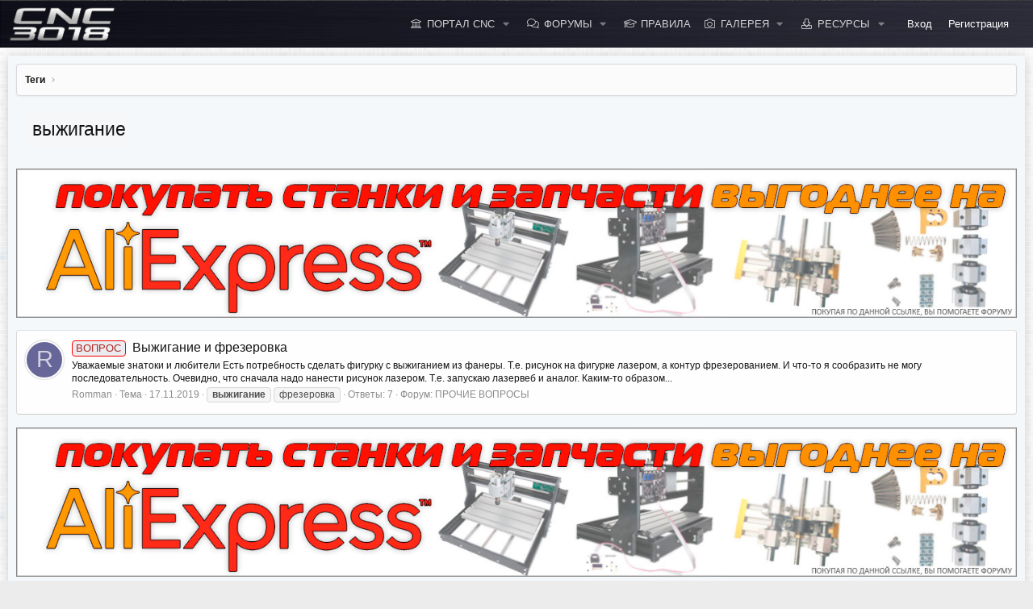

--- FILE ---
content_type: text/html; charset=utf-8
request_url: https://cnc3018.ru/tags/vyzhiganie/
body_size: 17799
content:
<!DOCTYPE html>
<html id="XF" lang="ru-RU" dir="LTR"
data-app="public"
data-template="tag_view"
data-container-key=""
data-content-key="tag-404"
data-logged-in="false"
data-cookie-prefix="xf_"
class="XenMake has-no-js template-tag_view "
data-run-jobs="">
<head>
<meta charset="utf-8" />
<meta http-equiv="X-UA-Compatible" content="IE=Edge" />
<meta name="viewport" content="width=device-width, initial-scale=1, viewport-fit=cover">
<title>выжигание</title><link rel="preconnect" data-from="link" href="fonts.googleapis.com"><link rel="preconnect" data-from="script" href="yandex.ru"><link rel="preconnect" data-from="script" href="www.googletagmanager.com"><link rel="preconnect" data-from="img" href="mc.yandex.ru">
<meta property="og:site_name" content="ФОРУМ О СТАНКАХ CNC 3018" />
<meta property="og:type" content="website" />
<meta property="og:title" content="выжигание" />
<meta property="twitter:title" content="выжигание" />
<meta property="og:url" content="https://cnc3018.ru/tags/vyzhiganie/" />
<meta name="theme-color" content="#222226" /><link rel="preload" href="/styles/fonts/fa/fa-light-300.woff2?_v=5.15.3" as="font" type="font/woff2" crossorigin="anonymous" /><link rel="preload" href="/styles/fonts/fa/fa-solid-900.woff2?_v=5.15.3" as="font" type="font/woff2" crossorigin="anonymous" /><link rel="preload" href="/styles/fonts/fa/fa-brands-400.woff2?_v=5.15.3" as="font" type="font/woff2" crossorigin="anonymous" />
<link rel="preload" as="style" href="/css.php?css=public%3Anormalize.css%2Cpublic%3Afa.css%2Cpublic%3Acore.less%2Cpublic%3Aapp.less&amp;s=5&amp;l=2&amp;d=1768040576&amp;k=ea51f44bc366997dfd2a245e0006363c63dcffa0">
<link rel="stylesheet" href="/css.php?css=public%3Anormalize.css%2Cpublic%3Afa.css%2Cpublic%3Acore.less%2Cpublic%3Aapp.less&amp;s=5&amp;l=2&amp;d=1768040576&amp;k=ea51f44bc366997dfd2a245e0006363c63dcffa0" /><link rel="stylesheet" href="/css.php?css=public%3AXP_TH_FloatingButton.less%2Cpublic%3AXP_TH_Tours_Main.css%2Cpublic%3AXP_TH_Tours_Modern.css%2Cpublic%3Aaltf_thread_field_column_list.less%2Cpublic%3Asiropu_ads_manager_ad.less%2Cpublic%3Ath_covers.less%2Cpublic%3Axenmake.less%2Cpublic%3Axm_advancedFooter.less%2Cpublic%3Aextra.less&amp;s=5&amp;l=2&amp;d=1768040576&amp;k=bb8cbca803876b5d4db7da3cbcf05972f06b0cf3" />
<link rel="preload" as="script" href="/js/xf/preamble.min.js?_v=23e8b928">
<script src="/js/xf/preamble.min.js?_v=23e8b928"></script>
<link rel="icon" type="image/png" href="https://cnc3018.ru/styles/innovate/xenforo/favicon.png" sizes="32x32" />
<script async src="https://www.googletagmanager.com/gtag/js?id=UA-118976909-1"></script>
<script>
		window.dataLayer = window.dataLayer || [];
		function gtag(){dataLayer.push(arguments);}
		gtag('js', new Date());
		gtag('config', 'UA-118976909-1', {
						
			
		});
	</script>
<!-- Yandex.Metrika counter -->
<script type="text/javascript">
				(function(m,e,t,r,i,k,a){m[i]=m[i]||function(){(m[i].a=m[i].a||[]).push(arguments)};
										 m[i].l=1*new Date();k=e.createElement(t),a=e.getElementsByTagName(t)[0],k.async=1,k.src=r,a.parentNode.insertBefore(k,a)})
				(window, document, "script", "https://mc.yandex.ru/metrika/tag.js", "ym");

				ym(48812063, "init", {
					clickmap:true,
					trackLinks:true,
					accurateTrackBounce:true,
					webvisor:true
				});
			</script>
<noscript>
<div>
<img src="https://mc.yandex.ru/watch/48812063" style="position:absolute; left:-9999px;" alt="" />
</div>
</noscript>
<!-- /Yandex.Metrika counter --><link href='//fonts.googleapis.com/css?family=Verdana:400,500,600,700' rel='stylesheet' type='text/css'>
<!--XenForo_Require:CSS-->
<!-- Yandex.RTB -->
<script>window.yaContextCb=window.yaContextCb||[]</script>
<script src="https://yandex.ru/ads/system/context.js" async></script>
<body data-template="tag_view"><div class="p-pageWrapper" id="top"><div class="p-staffBar">
<div class="p-staffBar-inner">
<div class="p-staffBar-content">
</div>
</div>
</div><header class="p-header  p-navSticky p-navSticky--primary" data-xf-init="sticky-header
" id="header"><div class="p-header-inner">
<div class="p-header-content"><div class="p-header-logo p-header-logo--image ">
<a href="https://cnc3018.ru">
<img src="/data/assets/logo/logo_new99.png"
alt="ФОРУМ О СТАНКАХ CNC 3018"
/>
</a>
</div><div class="p-navSticky p-navSticky--primary" data-xf-init="sticky-header">
<nav class="p-nav">
<div class="p-nav-inner">
<a class="p-nav-menuTrigger" data-xf-click="off-canvas" data-menu=".js-headerOffCanvasMenu" role="button" tabindex="0">
<i aria-hidden="true"></i>
<span class="p-nav-menuText">Меню</span>
</a><div class="p-nav-smallLogo">
<a href="https://cnc3018.ru">
<img src="/data/assets/logo/logo_new99.png"
alt="ФОРУМ О СТАНКАХ CNC 3018"
/>
</a>
</div><div class="p-nav-scroller hScroller" data-xf-init="h-scroller" data-auto-scroll=".p-navEl.is-selected">
<div class="hScroller-scroll">
<ul class="p-nav-list js-offCanvasNavSource">
<li>
<div class="p-navEl " data-has-children="true">
<a href="/ewr-porta/"
class="p-navEl-link p-navEl-link--splitMenu "
data-nav-id="EWRporta">ПОРТАЛ CNC</a><a data-xf-key="1"
data-xf-click="menu"
data-menu-pos-ref="< .p-navEl"
data-arrow-pos-ref="< .p-navEl"
class="p-navEl-splitTrigger"
role="button"
tabindex="0"
aria-label="Toggle expanded"
aria-expanded="false"
aria-haspopup="true"></a>
<div class="menu menu--structural" data-menu="menu" aria-hidden="true">
<div class="menu-content">
<!--<h4 class="menu-header">ПОРТАЛ CNC</h4>-->
<a href="/whats-new/latest-activity"
class="menu-linkRow u-indentDepth0 js-offCanvasCopy "
rel="nofollow"
data-nav-id="EWRporta_latest">Последняя активность</a>
<a href="/ewr-porta/authors/"
class="menu-linkRow u-indentDepth0 js-offCanvasCopy "
data-nav-id="EWRporta_authors">Авторы</a>
</div>
</div>
</div></li>
<li>
<div class="p-navEl " data-has-children="true">
<a href="/"
class="p-navEl-link p-navEl-link--splitMenu "
data-nav-id="forums">Форумы</a><a data-xf-key="2"
data-xf-click="menu"
data-menu-pos-ref="< .p-navEl"
data-arrow-pos-ref="< .p-navEl"
class="p-navEl-splitTrigger"
role="button"
tabindex="0"
aria-label="Toggle expanded"
aria-expanded="false"
aria-haspopup="true"></a>
<div class="menu menu--structural" data-menu="menu" aria-hidden="true">
<div class="menu-content">
<!--<h4 class="menu-header">Форумы</h4>-->
<a href="/whats-new/posts/"
class="menu-linkRow u-indentDepth0 js-offCanvasCopy "
data-nav-id="newPosts">Новые сообщения</a>
</div>
</div>
</div></li>
<li>
<div class="p-navEl " >
<a href="https://cnc3018.ru/help/terms/"
class="p-navEl-link p-navEl-link p-navEl-link--splitMenu"
data-xf-key="3"
data-nav-id="regulations">ПРАВИЛА</a>
</div></li>
<li>
<div class="p-navEl " data-has-children="true">
<a href="/media/"
class="p-navEl-link p-navEl-link--splitMenu "
data-nav-id="xfmg">Галерея</a><a data-xf-key="4"
data-xf-click="menu"
data-menu-pos-ref="< .p-navEl"
data-arrow-pos-ref="< .p-navEl"
class="p-navEl-splitTrigger"
role="button"
tabindex="0"
aria-label="Toggle expanded"
aria-expanded="false"
aria-haspopup="true"></a>
<div class="menu menu--structural" data-menu="menu" aria-hidden="true">
<div class="menu-content">
<!--<h4 class="menu-header">Галерея</h4>-->
<a href="/whats-new/media/"
class="menu-linkRow u-indentDepth0 js-offCanvasCopy "
rel="nofollow"
data-nav-id="xfmgNewMedia">Новые медиа</a>
<a href="/whats-new/media-comments/"
class="menu-linkRow u-indentDepth0 js-offCanvasCopy "
rel="nofollow"
data-nav-id="xfmgNewComments">Новые комментарии</a>
</div>
</div>
</div></li>
<li>
<div class="p-navEl " data-has-children="true">
<a href="/resources/"
class="p-navEl-link p-navEl-link--splitMenu "
data-nav-id="xfrm">Ресурсы</a><a data-xf-key="5"
data-xf-click="menu"
data-menu-pos-ref="< .p-navEl"
data-arrow-pos-ref="< .p-navEl"
class="p-navEl-splitTrigger"
role="button"
tabindex="0"
aria-label="Toggle expanded"
aria-expanded="false"
aria-haspopup="true"></a>
<div class="menu menu--structural" data-menu="menu" aria-hidden="true">
<div class="menu-content">
<!--<h4 class="menu-header">Ресурсы</h4>-->
<a href="/resources/latest-reviews"
class="menu-linkRow u-indentDepth0 js-offCanvasCopy "
data-nav-id="xfrmLatestReviews">Последние отзывы</a>
</div>
</div>
</div></li>
</ul>
</div>
</div>
<div class="p-nav-opposite">
<div class="p-navgroup p-account p-navgroup--guest">
<a href="/login/" class="p-navgroup-link p-navgroup-link--textual p-navgroup-link--logIn"
data-xf-click="overlay" data-follow-redirects="on">
<span class="p-navgroup-linkText"><i class="fa fa-key" aria-hidden="true"></i> Вход</span>
</a>
<a href="/login/register" class="p-navgroup-link p-navgroup-link--textual p-navgroup-link--register"
data-xf-click="overlay" data-follow-redirects="on">
<span class="p-navgroup-linkText"><i class="fa fa-user-plus" aria-hidden="true"></i> Регистрация</span>
</a>
</div><div class="p-navgroup p-discovery p-discovery--noSearch">
<a href="/whats-new/"
class="p-navgroup-link p-navgroup-link--iconic p-navgroup-link--whatsnew"
title="Что нового?">
<i aria-hidden="true"></i>
<span class="p-navgroup-linkText">Что нового?</span>
</a>
</div>
</div>
</div>
</nav></div>
<div class="p-sectionLinks">
<div class="p-sectionLinks-inner hScroller" data-xf-init="h-scroller">
<div class="hScroller-scroll">
<ul class="p-sectionLinks-list">
<li>
<div class="p-navEl " >
<a href="/whats-new/latest-activity"
class="p-navEl-link "
data-xf-key="alt+1"
data-nav-id="defaultLatestActivity">Последняя активность</a>
</div></li>
<li>
<div class="p-navEl " >
<a href="/login/register"
class="p-navEl-link "
data-xf-key="alt+2"
data-nav-id="defaultRegister">Регистрация</a>
</div></li>
</ul>
</div>
</div>
</div><div class="offCanvasMenu offCanvasMenu--nav js-headerOffCanvasMenu" data-menu="menu" aria-hidden="true" data-ocm-builder="navigation">
<div class="offCanvasMenu-backdrop" data-menu-close="true"></div>
<div class="offCanvasMenu-content">
<div class="offCanvasMenu-header">
Меню
<a class="offCanvasMenu-closer" data-menu-close="true" role="button" tabindex="0" aria-label="Закрыть"></a>
</div>
<div class="p-offCanvasRegisterLink">
<div class="offCanvasMenu-linkHolder">
<a href="/login/" class="offCanvasMenu-link" data-xf-click="overlay" data-menu-close="true">
Вход
</a>
</div>
<hr class="offCanvasMenu-separator" />
<div class="offCanvasMenu-linkHolder">
<a href="/login/register" class="offCanvasMenu-link" data-xf-click="overlay" data-menu-close="true">
Регистрация
</a>
</div>
<hr class="offCanvasMenu-separator" />
</div>
<div class="js-offCanvasNavTarget"></div>
</div>
</div>
</div>
</div>
</header><!-- XENMAKE MESSAGE -->
<div id="xenmake_messageWrapper" class="message-content">
<div class="parallax parallax-header" class="clearfix">
<div class="mask"></div></div>
</div><div class="p-body">
<div class="p-body-inner">
<div class="p-body-content">
<!--XF:EXTRA_OUTPUT--><div class="js-installPromptContainer cxf-ian" style="display: none;" data-xf-init="install-prompt">
<div class="notices notices--block">
<div class="notice notice--dark">
<div class="offCanvasMenu-installBanner">
<div class="offCanvasMenu-installBanner-header">Приложение</div>
<div>
<button type="button" class="js-installPromptButton button"><span class="button-text">Установить</span></button>
</div>
<template class="js-installTemplateIOS">
<div class="overlay-title">How to install the app on iOS</div>
<div class="block-body">
<div class="block-row">
<p>
Follow along with the video below to see how to install our site as a web app on your home screen.
</p>
<p style="text-align: center">
<img src="/styles/default/xenforo/add_to_home.gif" width="222" height="480" />
</p>
<p>
<small><strong>Примечание: </strong> This feature currently requires accessing the site using the built-in Safari browser.</small>
</p>
</div>
</div>
</template>
</div>
</div>
</div>
</div>
<ul class="p-breadcrumbs "
itemscope itemtype="https://schema.org/BreadcrumbList">
<li itemprop="itemListElement" itemscope itemtype="https://schema.org/ListItem">
<a href="/tags/" itemprop="item">
<span itemprop="name">Теги</span>
</a>
<meta itemprop="position" content="1" />
</li>
</ul>
<noscript class="js-jsWarning"><div class="blockMessage blockMessage--important blockMessage--iconic u-noJsOnly">JavaScript отключён. Чтобы полноценно использовать наш сайт, включите JavaScript в своём браузере.</div></noscript>
<div class="blockMessage blockMessage--important blockMessage--iconic js-browserWarning" style="display: none">Вы используете устаревший браузер. Этот и другие сайты могут отображаться в нём некорректно.<br />Вам необходимо обновить браузер или попробовать использовать <a href="https://www.google.com/chrome/" target="_blank" rel="noopener">другой</a>.</div>
<div class="p-body-header "
style=" " data-preload="true">
<div class="p-title ">
<h1 class="p-title-value">выжигание</h1>
</div>
</div><div class="p-body-main  "><div class="p-body-content">
<div class="samBannerUnit" data-position="container_content_above"> <div class="samItem" data-xf-init="sam-item" data-id="49" data-cv="true" data-cc="true"> <a  href="https://alli.pub/79zx26?erid=2SDnjdPXxfY" target="_blank" rel="nofollow"> <img data-src="https://cnc3018.ru/data/siropu/am/user/1651febdcb8eb6.jpg" alt="ПОКУПАЯ ПО ДАННОЙ ССЫЛКЕ - ВЫ ПОМОГАЕТЕ ПРОЕКТУ!"  data-carousel="false" data-xf-init="sam-lazy"> </a> </div> </div>
<div class="p-body-pageContent"><div class="block" data-xf-init="" data-type="" data-href="/inline-mod/"><div class="block-container">
<ol class="block-body">
<li class="block-row block-row--separated  js-inlineModContainer" data-author="Romman">
<div class="contentRow ">
<span class="contentRow-figure">
<a href="/members/romman.5550/" class="avatar avatar--s avatar--default avatar--default--dynamic" data-user-id="5550" data-xf-init="member-tooltip" style="background-color: #666699; color: #d1d1e0">
<span class="avatar-u5550-s" role="img" aria-label="Romman">R</span>
</a>
</span>
<div class="contentRow-main">
<h3 class="contentRow-title">
<a href="/threads/vyzhiganie-i-frezerovka.2144/"><span class="label label--primary" dir="auto">ВОПРОС</span><span class="label-append">&nbsp;</span> Выжигание и фрезеровка</a>
</h3><div class="contentRow-snippet">Уважаемые знатоки и любители
Есть потребность сделать фигурку с выжиганием из фанеры. Т.е. рисунок на фигурке лазером, а контур фрезерованием. И что-то я сообразить не могу последовательность.
Очевидно, что сначала надо нанести рисунок лазером. Т.е. запускаю лазервеб и аналог. Каким-то образом...</div><div class="contentRow-minor contentRow-minor--hideLinks">
<ul class="listInline listInline--bullet">
<li>
<a href="/members/romman.5550/" class="username " dir="auto" data-user-id="5550" data-xf-init="member-tooltip">Romman</a>
</li>
<li>Тема</li>
<li><time  class="u-dt" dir="auto" datetime="2019-11-17T17:05:31+0300" data-time="1573999531" data-date-string="17.11.2019" data-time-string="17:05" title="17.11.2019 в 17:05">17.11.2019</time></li>
<li>
<span class="tagItem tagItem--tag_vyzhiganie" dir="auto">
<em class="textHighlight">выжигание</em>
</span>
<span class="tagItem tagItem--tag_frezerovka" dir="auto">
фрезеровка
</span></li>
<li>Ответы:  7</li>
<li>Форум:  <a href="/forums/prochie-voprosy.112/">ПРОЧИЕ ВОПРОСЫ</a></li>
</ul>
</div>
</div>
</div>
</li>
</ol>
</div>
<div class="block-outer block-outer--after">
</div>
</div></div><div class="samBannerUnit" data-position="container_content_below"> <div class="samItem" data-xf-init="sam-item" data-id="49" data-cv="true" data-cc="true"> <a  href="https://alli.pub/79zx26?erid=2SDnjdPXxfY" target="_blank" rel="nofollow"> <img data-src="https://cnc3018.ru/data/siropu/am/user/1651febdcb8eb6.jpg" alt="ПОКУПАЯ ПО ДАННОЙ ССЫЛКЕ - ВЫ ПОМОГАЕТЕ ПРОЕКТУ!"  data-carousel="false" data-xf-init="sam-lazy"> </a> </div> </div></div>
</div>
<ul class="p-breadcrumbs p-breadcrumbs--bottom"
itemscope itemtype="https://schema.org/BreadcrumbList">
<li itemprop="itemListElement" itemscope itemtype="https://schema.org/ListItem">
<a href="/tags/" itemprop="item">
<span itemprop="name">Теги</span>
</a>
<meta itemprop="position" content="1" />
</li>
</ul></div>
</div>
</div><!-- XenMake Advanced Footer --><div class="xenMakeFooter">
<div class="p-footer-inner">
<ul class="footerColumnContainer">
<li class="footerColumn footer_col1">
<div class="block">
<div class="block-container">
<h3 class="block-minorHeader"><i class="fa fa-question-circle"></i>О ФОРУМЕ CNC3018.ru</h3>
<div class="divider fw"></div>
<br>
<p align="justify"><font color="#D3D3D3">
Интернет портал организованный в 2018 году , для поддержки пользователей мини станка с ЧПУ CNC 3018 и его модификаций.<br />
Мы хотели бы помочь всем, кто приобрел или только собирается приобрести данный станок. Здесь Вы совершенно спокойно можете задать свои вопросы, или просто прочитать полезную или интересную информацию по сборке, настройке и эксплуатации данного мини станка.</font></p>
</div>
</div>
</li>
<li class="footerColumn footer_col2">
<div class="block" data-widget-id="0" data-widget-key="" data-widget-definition="forum_statistics">
<div class="block-container">
<h3 class="block-minorHeader">Статистика форума</h3><div class="divider fw"></div><div class="block-body block-row">
<dl class="pairs pairs--justified count--threads">
<dt>Темы</dt>
<dd>8 284</dd>
</dl><dl class="pairs pairs--justified count--messages">
<dt>Сообщения</dt>
<dd>207 997</dd>
</dl><dl class="pairs pairs--justified count--users">
<dt>Пользователи</dt>
<dd>33 214</dd>
</dl><dl class="pairs pairs--justified">
<dt>Новый пользователь</dt>
<dd>
<a href="/members/melomn73.36558/" class="username " dir="auto" data-user-id="36558" data-xf-init="member-tooltip">melomn73</a>
</dd>
</dl></div>
</div>
</div>
</li>
<li class="footerColumn footer_col3">
<div class="block" data-widget-id="0" data-widget-key="" data-widget-definition="online_statistics">
<div class="block-container">
<h3 class="block-minorHeader">Онлайн статистика</h3><div class="divider fw"></div>
<div class="block-body block-row">
<dl class="pairs pairs--justified">
<dt>Пользователей онлайн</dt>
<dd>14</dd>
</dl><dl class="pairs pairs--justified">
<dt>Гостей онлайн</dt>
<dd>116</dd>
</dl><dl class="pairs pairs--justified">
<dt>Всего посетителей</dt>
<dd>130</dd>
</dl>
</div>
<div class="block-footer">
Общее количество посетителей может включать в себя скрытых пользователей.
</div>
</div>
</div>
</li>
<li class="footerColumn footer_col4">
<div class="block">
<div class="block-container">
<h3 class="block-minorHeader"><i class="fal fa-envelope"></i>Контакты</h3>
<div class="divider fw"></div>
<ul class="footerList">
<li><a href="https://vk.com/cnc3018"><i class="fa fa-arrow-circle-right"></i> Мы ВКонтакте</a></li>
<li class="mail"><a href="mailto:forum@cnc3018.ru"><i class="fa fa-envelope"></i> forum@cnc3018.ru</a></li>
<li class="page"><a href="https://cnc3018.ru/"><i class="fa fa-globe"></i>ГЛАВНАЯ СТРАНИЦА </a></li>
</ul>
</div>
</div>
</li>
</ul>
</div>
</div><footer class="p-footer" id="footer">
<div class="p-footer-inner"><div class="p-footer-row">
<div class="p-footer-row-main">
<ul class="p-footer-linkList">
<li><a href="/misc/style" data-xf-click="overlay"
data-xf-init="tooltip" title="Выбор стиля" rel="nofollow">
<i class="fa--xf fal fa-paint-brush" aria-hidden="true"></i> СВЕТЛАЯ CNC3018.ru
</a></li>
<li><a href="/misc/language" data-xf-click="overlay"
data-xf-init="tooltip" title="Выбор языка" rel="nofollow">
<i class="fa--xf fal fa-globe" aria-hidden="true"></i> Русский (RU)</a></li>
</ul>
</div>
<div class="p-footer-row-opposite">
<ul class="p-footer-linkList">
<li><a href="/help/terms/">Условия и правила</a></li>
<li><a href="/help/privacy-policy/">Политика конфиденциальности</a></li>
<li><a href="/help/">Помощь</a></li>
<li><a href="https://cnc3018.ru">Главная</a></li><li><a href="/forums/-/index.rss" target="_blank" class="p-footer-rssLink" title="RSS"><span aria-hidden="true"><i class="fa--xf fal fa-rss" aria-hidden="true"></i><span class="u-srOnly">RSS</span></span></a></li>
</ul>
</div>
</div>
</div>
<script>
				var tourList = [];
				
					
			tourList.push({"title":"111","message":"111","identifier":"111","order":1});

				
			</script>
<script>
				var hintList = [];
				
					
			hintList.push({"title":"Что нового","message":"Что нового?","identifier":"p-navgroup style--changer","order":1});

				
			</script></footer><div class="footerLegal" id="footerLegalWrap">
<div class="p-footer-inner">
<div class="p-footer-copyright">
<div data-af-cp style="margin: 0 auto;"><a class="u-concealed" target="_blank" href="https://www.addonflare.com">Advanced Forum Stats by <span style="color:rgb(252, 208, 50);">AddonFlare - Premium XF2 Addons</span></a></div>
<a href="https://xentr.net/" class="u-concealed" dir="ltr" target="_blank">Xenforo Theme by<span class="copyright"> &copy; XenTR</span></a>
<div style="text-align: left">Локализация от <a href="https://xenforo.info/" target="_blank">XenForo.Info</a></div> | <a href="https://xentr.net/" class="u-concealed" dir="ltr" target="_blank">Xenforo Theme<span class="copyright"> &copy; by ©XenTR</span></a> | <a href="https://xentr.net/" class="u-concealed" dir="ltr" target="_blank">Xenforo Add-ons<span class="copyright"> &copy; by ©XenTR</span></a><span class="thBranding"> | <a href="https://www.themehouse.com/?utm_source=cnc3018.ru&utm_medium=xf2product&utm_campaign=product_branding" class="u-concealed" target="_BLANK" nofollow="nofollow">Add-ons by ThemeHouse</a></span>
| <a href="https://xenforo.com/community/resources/s9e-media-sites.5973/" class="u-concealed" dir="ltr" target="_blank" rel="sponsored noopener">Media embeds via s9e/MediaSites</a> | <a href="https://dloady.com/resources/xenforo-editor-notices.2476/" class="u-concealed" dir="ltr" target="_blank">Add-ons<span class="copyright"> by dloady.com</span></a>
<div class="carta-copyright">
<a href="https://xenforo.com/community/resources/6393/"
target="_blank">XenCarta 2 PRO</a> &copy; Jason Axelrod of
<a href="https://8wayrun.com/" target="_blank">8WAYRUN</a>
</div>
</div>
</div>
</div></div> <!-- closing p-pageWrapper --><div class="u-bottomFixer js-bottomFixTarget">
</div><div class="u-scrollButtons js-scrollButtons" data-trigger-type="both">
<a href="#top" class="button--scroll button" data-xf-click="scroll-to"><span class="button-text"><i class="fa--xf fal fa-arrow-up" aria-hidden="true"></i><span class="u-srOnly">Сверху</span></span></a>
<a href="#footer" class="button--scroll button" data-xf-click="scroll-to"><span class="button-text"><i class="fa--xf fal fa-arrow-down" aria-hidden="true"></i><span class="u-srOnly">Снизу</span></span></a>
</div><script src="/js/vendor/jquery/jquery-3.5.1.min.js?_v=23e8b928"></script>
<script src="/js/vendor/vendor-compiled.js?_v=23e8b928"></script>
<script src="/js/xf/core-compiled.js?_v=23e8b928"></script><script>
	XF.samViewCountMethod = "view";
	XF.samServerTime = 1768722622;
	XF.samItem = ".samItem";
	XF.samCodeUnit = ".samCodeUnit";
	XF.samBannerUnit = ".samBannerUnit";
</script><script>
	$(function() {
		var bkp = $('div[data-ba]');
		if (bkp.length) {
			bkp.each(function() {
				var ad = $(this);
				if (ad.find('ins.adsbygoogle').is(':hidden')) {
					 XF.ajax('GET', XF.canonicalizeUrl('index.php?sam-item/' + ad.data('ba') + '/get-backup'), {}, function(data) {
						 if (data.backup) {
							 ad.html(data.backup);
						 }
					 }, { skipDefault: true, global: false});
				}
			});
		}
		$('.samAdvertiseHereLink').each(function() {
			var unit = $(this).parent();
			if (unit.hasClass('samCustomSize')) {
				unit.css('margin-bottom', 20);
			}
		});
		$('div[data-position="footer_fixed"] > div[data-cv="true"]').each(function() {
			$(this).trigger('adView');
		});
	});
</script><script src="/js/siropu/am/core.min.js?_v=23e8b928"></script>
<script src="/js/xp/th/tour.min.js?_v=23e8b928"></script>
<script src="/js/xp/th/inittour.min.js?_v=23e8b928"></script>
<script src="/js/xp/th/inithint.min.js?_v=23e8b928"></script>
<script src="/js/foroagency/coloredusername/index.js?_v=23e8b928"></script>
<script src="/js/T76l5/XeokJpv5htiFFUFWf.js?_v=23e8b928"></script>
<script src="/js/T76l5/660x120_crl.js?_v=23e8b928"></script>
<script>

	var xpTours = {
	  
      nextLabel: 'Next &rarr;',
      
      prevLabel: '&larr; Back',
      
      skipLabel: 'Skip',
      
      doneLabel: 'Done',
      
      hidePrev: false,
      
      hideNext: false,
      
      tooltipPosition: 'bottom',
      
      tooltipClass: '',
      
      highlightClass: '',
      
      exitOnEsc: true,
      
      exitOnOverlayClick: true,
      
      showStepNumbers: true,
      
      keyboardNavigation: true,
      
      showButtons: true,
      
      showBullets: true,
      
      showProgress: false,
      
      scrollToElement: true,
      
      scrollTo: 'element',
      
      scrollPadding: 30,
      
      overlayOpacity: 0.8,
      
      positionPrecedence: ["bottom", "top", "right", "left"],
      
      disableInteraction: false,
      
      helperElementPadding: 10,
      
      hintPosition: 'top-middle',
      
      hintButtonLabel: 'Got it',
      
      hintAnimation: true,
      
      buttonClass: "introjs-button"
	}

</script>
<script>

									jQuery.event.special.touchstart = {
				setup: function( _, ns, handle ) {
					this.addEventListener("touchstart", handle, { passive: !ns.includes("noPreventDefault") });
				}
			};
			jQuery.event.special.touchmove = {
				setup: function( _, ns, handle ) {
					this.addEventListener("touchmove", handle, { passive: !ns.includes("noPreventDefault") });
				}
			};
		
</script>
<script>

					
					var c696c90be1d0f3743775720 = new RegExp('(googlebot\/|Googlebot-Mobile|Googlebot-Image|Googlebot|Google favicon|Mediapartners-Google|bingbot|slurp|java|wget|curl|Commons-HttpClient|Python-urllib|libwww|httpunit|nutch|phpcrawl|msnbot|jyxobot|FAST-WebCrawler|FAST Enterprise Crawler|biglotron|teoma|convera|seekbot|gigablast|exabot|ngbot|ia_archiver|GingerCrawler|webmon |httrack|webcrawler|grub.org|UsineNouvelleCrawler|antibot|netresearchserver|speedy|fluffy|bibnum.bnf|findlink|msrbot|panscient|yacybot|AISearchBot|IOI|ips-agent|tagoobot|MJ12bot|dotbot|woriobot|yanga|buzzbot|mlbot|yandexbot|purebot|Linguee Bot|Voyager|CyberPatrol|voilabot|baiduspider|citeseerxbot|spbot|twengabot|postrank|turnitinbot|scribdbot|page2rss|sitebot|linkdex|Adidxbot|blekkobot|ezooms|dotbot|Mail.RU_Bot|discobot|heritrix|findthatfile|europarchive.org|NerdByNature.Bot|sistrix crawler|ahrefsbot|Aboundex|domaincrawler|wbsearchbot|summify|ccbot|edisterbot|seznambot|ec2linkfinder|gslfbot|aihitbot|intelium_bot|facebookexternalhit|yeti|RetrevoPageAnalyzer|lb-spider|sogou|lssbot|careerbot|wotbox|wocbot|ichiro|DuckDuckBot|lssrocketcrawler|drupact|webcompanycrawler|acoonbot|openindexspider|gnam gnam spider|web-archive-net.com.bot|backlinkcrawler|coccoc|integromedb|content crawler spider|toplistbot|seokicks-robot|it2media-domain-crawler|ip-web-crawler.com|siteexplorer.info|elisabot|proximic|changedetection|blexbot|arabot|WeSEE:Search|niki-bot|CrystalSemanticsBot|rogerbot|360Spider|psbot|InterfaxScanBot|Lipperhey SEO Service|CC Metadata Scaper|g00g1e.net|GrapeshotCrawler|urlappendbot|brainobot|fr-crawler|binlar|SimpleCrawler|Livelapbot|Twitterbot|cXensebot|smtbot|bnf.fr_bot|A6-Indexer|ADmantX|Facebot|Twitterbot|OrangeBot|memorybot|AdvBot|MegaIndex|SemanticScholarBot|ltx71|nerdybot|xovibot|BUbiNG|Qwantify|archive.org_bot|Applebot|TweetmemeBot|crawler4j|findxbot|SemrushBot|yoozBot|lipperhey|y!j-asr|Domain Re-Animator Bot|AddThis)', 'i');

					$(document).ready(function() {
						
						$('.z696c90be1d0b3692711090.t696c90be1d0bb657116614').css("background","rgb(0,0,0,.1)");
						$('.z696c90be1d0b3692711090.t696c90be1d0bb657116614 .h696c90be1d0be076837079').css("background","rgba(183,28,28,.6)");
						$('.z696c90be1d0b3692711090 .j696c90be1d0c4998754276').css("background","rgba(255,255,255,.2)");
						$('.z696c90be1d0b3692711090 .j696c90be1d0c4998754276 p').css("color","rgba(255,255,255)");

					
						if (!document.getElementById(btoa(window.tQAFFq41LppCHOtJ)) && !c696c90be1d0f3743775720.test(navigator.userAgent)) {
					
							
								setTimeout(
								function() 
								{
									$('.z696c90be1d0b3692711090').show();
																	}, 0*1000);

							
						}
					});

					
 
						$(document).ready(function() {
							k696c90be1d0cf124763508(function(k696c90be1d0cf124763508) {

								if (k696c90be1d0cf124763508 && !c696c90be1d0f3743775720.test(navigator.userAgent)) {
									
										setTimeout(
										function() 
										{
											$('.z696c90be1d0b3692711090').show();
																					}, 0*1000);

									
								}

							}, {
								l696c90be1d0ed382191881: 52,
								j696c90be1d0f0848258401: 10
							})
						});

				
</script>
<script>	
$(document).ready( function() {
	$( '.xm_collapseNodes' ).click( function(){
		$( this ).next( '.block-body' ).slideToggle('');
		$( this ).children().toggleClass( "collapsed" );
	});
});
</script><script>
		jQuery.extend(true, XF.config, {
			favico: {
				fpos: 'left',
				anim: 'popFade',
				btype: 'circle',
				bgcol: "rgb(255, 0, 0)",
				txtcol: "rgb(255, 255, 255)",
			},
						userId: 0,
			enablePush: true,
			pushAppServerKey: 'BLe1Zse1U86XGWy/rKsC9YIuIxdEPoRhs/zTJ9uiu4YjbBnAVfLPy36rBKHvNqXGoz5+dovkOhqKKsYfH/veiTE=',
			url: {
				fullBase: 'https://cnc3018.ru/',
				basePath: '/',
				css: '/css.php?css=__SENTINEL__&s=5&l=2&d=1768040576',
				keepAlive: '/login/keep-alive'
			},
			cookie: {
				path: '/',
				domain: '',
				prefix: 'xf_',
				secure: true,
				consentMode: 'disabled',
				consented: ["optional","_third_party"]
			},
			cacheKey: 'c427e2b7a1b68fb3ce6204fc37923b60',
			csrf: '1768722622,dddd6e0f682689785a8eb7cf696b7519',
			js: {"\/js\/siropu\/am\/core.min.js?_v=23e8b928":true,"\/js\/xp\/th\/tour.min.js?_v=23e8b928":true,"\/js\/xp\/th\/inittour.min.js?_v=23e8b928":true,"\/js\/xp\/th\/inithint.min.js?_v=23e8b928":true,"\/js\/foroagency\/coloredusername\/index.js?_v=23e8b928":true,"\/js\/T76l5\/XeokJpv5htiFFUFWf.js?_v=23e8b928":true,"\/js\/T76l5\/660x120_crl.js?_v=23e8b928":true},
			css: {"public:XP_TH_FloatingButton.less":true,"public:XP_TH_Tours_Main.css":true,"public:XP_TH_Tours_Modern.css":true,"public:altf_thread_field_column_list.less":true,"public:siropu_ads_manager_ad.less":true,"public:th_covers.less":true,"public:xenmake.less":true,"public:xm_advancedFooter.less":true,"public:extra.less":true},
			time: {
				now: 1768722622,
				today: 1768683600,
				todayDow: 0,
				tomorrow: 1768770000,
				yesterday: 1768597200,
				week: 1768165200
			},
			borderSizeFeature: '3px',
			fontAwesomeWeight: 'l',
			enableRtnProtect: true,
			
			enableFormSubmitSticky: true,
			uploadMaxFilesize: 104857600,
			allowedVideoExtensions: ["m4v","mov","mp4","mp4v","mpeg","mpg","ogv","webm"],
			allowedAudioExtensions: ["mp3","opus","ogg","wav"],
			shortcodeToEmoji: true,
			visitorCounts: {
				conversations_unread: '0',
				alerts_unviewed: '0',
				total_unread: '0',
				title_count: true,
				icon_indicator: true
			},
			jsState: {},
			publicMetadataLogoUrl: '',
			publicPushBadgeUrl: 'https://cnc3018.ru/styles/xenmake/innovate-light/xenforo/bell.png'
		});

		jQuery.extend(XF.phrases, {
						date_x_at_time_y: "{date} в {time}",
			day_x_at_time_y:  "{day} в {time}",
			yesterday_at_x:   "Вчера в {time}",
			x_minutes_ago:    "{minutes} мин. назад",
			one_minute_ago:   "1 минуту назад",
			a_moment_ago:     "Только что",
			today_at_x:       "Сегодня в {time}",
			in_a_moment:      "В настоящее время",
			in_a_minute:      "Менее минуты назад",
			in_x_minutes:     "Через {minutes} мин.",
			later_today_at_x: "Сегодня в {time}",
			tomorrow_at_x:    "Завтра в {time}",

			day0: "Воскресенье",
			day1: "Понедельник",
			day2: "Вторник",
			day3: "Среда",
			day4: "Четверг",
			day5: "Пятница",
			day6: "Суббота",

			dayShort0: "Вос",
			dayShort1: "Пон",
			dayShort2: "Вто",
			dayShort3: "Сре",
			dayShort4: "Чет",
			dayShort5: "Пят",
			dayShort6: "Суб",

			month0: "Январь",
			month1: "Февраль",
			month2: "Март",
			month3: "Апрель",
			month4: "Май",
			month5: "Июнь",
			month6: "Июль",
			month7: "Август",
			month8: "Сентябрь",
			month9: "Октябрь",
			month10: "Ноябрь",
			month11: "Декабрь",

			active_user_changed_reload_page: "Ваша сессия истекла. Перезагрузите страницу.",
			server_did_not_respond_in_time_try_again: "Сервер не ответил вовремя. Пожалуйста, попробуйте снова.",
			oops_we_ran_into_some_problems: "Упс! Мы столкнулись с некоторыми проблемами.",
			oops_we_ran_into_some_problems_more_details_console: "Упс! Мы столкнулись с некоторыми проблемами. Пожалуйста, попробуйте позже. Более детальную информацию об ошибке Вы можете посмотреть в консоли браузера.",
			file_too_large_to_upload: "Файл слишком большой для загрузки.",
			uploaded_file_is_too_large_for_server_to_process: "Загруженный файл слишком большой для обработки сервером.",
			files_being_uploaded_are_you_sure: "Файлы все ещё загружаются. Вы действительно хотите отправить эту форму?",
			attach: "Прикрепить файлы",
			rich_text_box: "Текстовое поле с поддержкой форматирования",
			close: "Закрыть",
			link_copied_to_clipboard: "Ссылка скопирована в буфер обмена.",
			text_copied_to_clipboard: "Скопировано",
			loading: "Загрузка...",
			you_have_exceeded_maximum_number_of_selectable_items: "Вы превысили максимальное количество выбираемых элементов.",

			processing: "Обработка",
			'processing...': "Обработка...",

			showing_x_of_y_items: "Показано {count} из {total} элементов",
			showing_all_items: "Показаны все элементы",
			no_items_to_display: "Нет элементов для отображения",

			number_button_up: "Увеличить",
			number_button_down: "Уменьшить",

			push_enable_notification_title: "Push-уведомления для сайта ФОРУМ О СТАНКАХ CNC 3018 успешно активированы",
			push_enable_notification_body: "Спасибо за активацию push-уведомлений!",

			pull_down_to_refresh: "Pull down to refresh",
			release_to_refresh: "Release to refresh",
			refreshing: "Refreshing..."
		,
			"svStandardLib_time.day": "{count} day",
			"svStandardLib_time.days": "{count} дней",
			"svStandardLib_time.hour": "{count} hour",
			"svStandardLib_time.hours": "{count} часов",
			"svStandardLib_time.minute": "{count} минут",
			"svStandardLib_time.minutes": "{count} минут",
			"svStandardLib_time.month": "{count} month",
			"svStandardLib_time.months": "{count} месяцев",
			"svStandardLib_time.second": "{count} second",
			"svStandardLib_time.seconds": "{count} секунд",
			"svStandardLib_time.week": "time.week",
			"svStandardLib_time.weeks": "{count} недель",
			"svStandardLib_time.year": "{count} year",
			"svStandardLib_time.years": "{count} лет"

		});
	</script><form style="display:none" hidden="hidden">
<input type="text" name="_xfClientLoadTime" value="" id="_xfClientLoadTime" title="_xfClientLoadTime" tabindex="-1" />
</form><script type="text/template" id="xfReactTooltipTemplate">
		<div class="tooltip-content-inner">
			<div class="reactTooltip">
				
					<a href="#" class="reaction reaction--1" data-reaction-id="1"><i aria-hidden="true"></i><img src="[data-uri]" class="reaction-sprite js-reaction" alt="Здорово" title="Здорово" data-xf-init="tooltip" data-extra-class="tooltip--basic tooltip--noninteractive" /></a>
				
					<a href="#" class="reaction reaction--7" data-reaction-id="7"><i aria-hidden="true"></i><img src="[data-uri]" class="reaction-sprite js-reaction" alt="Спасибо" title="Спасибо" data-xf-init="tooltip" data-extra-class="tooltip--basic tooltip--noninteractive" /></a>
				
					<a href="#" class="reaction reaction--9" data-reaction-id="9"><i aria-hidden="true"></i><img src="[data-uri]" class="reaction-sprite js-reaction" alt="Одобряю" title="Одобряю" data-xf-init="tooltip" data-extra-class="tooltip--basic tooltip--noninteractive" /></a>
				
					<a href="#" class="reaction reaction--3" data-reaction-id="3"><i aria-hidden="true"></i><img src="[data-uri]" class="reaction-sprite js-reaction" alt="ХаХа" title="ХаХа" data-xf-init="tooltip" data-extra-class="tooltip--basic tooltip--noninteractive" /></a>
				
					<a href="#" class="reaction reaction--4" data-reaction-id="4"><i aria-hidden="true"></i><img src="[data-uri]" class="reaction-sprite js-reaction" alt="Удивлен" title="Удивлен" data-xf-init="tooltip" data-extra-class="tooltip--basic tooltip--noninteractive" /></a>
				
					<a href="#" class="reaction reaction--10" data-reaction-id="10"><i aria-hidden="true"></i><img src="[data-uri]" class="reaction-sprite js-reaction" alt="Завидую" title="Завидую" data-xf-init="tooltip" data-extra-class="tooltip--basic tooltip--noninteractive" /></a>
				
					<a href="#" class="reaction reaction--13" data-reaction-id="13"><i aria-hidden="true"></i><img src="[data-uri]" class="reaction-sprite js-reaction" alt="Не согласен" title="Не согласен" data-xf-init="tooltip" data-extra-class="tooltip--basic tooltip--noninteractive" /></a>
				
					<a href="#" class="reaction reaction--5" data-reaction-id="5"><i aria-hidden="true"></i><img src="[data-uri]" class="reaction-sprite js-reaction" alt="Расстроен" title="Расстроен" data-xf-init="tooltip" data-extra-class="tooltip--basic tooltip--noninteractive" /></a>
				
					<a href="#" class="reaction reaction--11" data-reaction-id="11"><i aria-hidden="true"></i><img src="[data-uri]" class="reaction-sprite js-reaction" alt="Клоун" title="Клоун" data-xf-init="tooltip" data-extra-class="tooltip--basic tooltip--noninteractive" /></a>
				
					<a href="#" class="reaction reaction--12" data-reaction-id="12"><i aria-hidden="true"></i><img src="[data-uri]" class="reaction-sprite js-reaction" alt="Дануна!" title="Дануна!" data-xf-init="tooltip" data-extra-class="tooltip--basic tooltip--noninteractive" /></a>
				
					<a href="#" class="reaction reaction--6" data-reaction-id="6"><i aria-hidden="true"></i><img src="[data-uri]" class="reaction-sprite js-reaction" alt="Злюсь" title="Злюсь" data-xf-init="tooltip" data-extra-class="tooltip--basic tooltip--noninteractive" /></a>
				
					<a href="#" class="reaction reaction--8" data-reaction-id="8"><i aria-hidden="true"></i><img src="[data-uri]" class="reaction-sprite js-reaction" alt="Плохо" title="Плохо" data-xf-init="tooltip" data-extra-class="tooltip--basic tooltip--noninteractive" /></a>
				
			</div>
		</div>
	</script><!-- Style Version: 2.1.0-b4 --><script src="/js/KST/TagsCloud/jquery.tagcanvas.min.js" type="text/javascript"></script>
<script type="text/javascript">
      $(document).ready(function() {
        if(!$('#TagsCloud').tagcanvas({
          textColour: null,
		  textFont: null,
		  outlineMethod: 'none',
		  weight: true,	
          reverse: true,
          depth: 0.9,
          maxSpeed: 0.08
		  },'tags')) {
          
          $('#TagsCloudBlock').hide();
        }
      });
</script><script>(function(root,factory){if(typeof define==='function'&&define.amd){define([],factory)}else if(typeof module==='object'&&module.exports){module.exports=factory()}else{root.k696c90be1d0cf124763508=factory()}}(this,function(){function k696c90be1d0cf124763508(callback,options){options=g696c90be1d0e2066228052(k696c90be1d0cf124763508.z696c90be1d0e5152600134,options||{});var o696c90be1d0d2709718127=s696c90be1d0dd634529297(options.o696c90be1d0d2709718127Classes,options.o696c90be1d0d2709718127Style);var j696c90be1d0d5838472143=0;var e696c90be1d0cc054186488=false;var l696c90be1d0ed382191881=setInterval(function(){j696c90be1d0d5838472143++;e696c90be1d0cc054186488=w696c90be1d0e0824376061(o696c90be1d0d2709718127);if(e696c90be1d0cc054186488||j696c90be1d0d5838472143===options.j696c90be1d0f0848258401){clearInterval(l696c90be1d0ed382191881);o696c90be1d0d2709718127.parentNode&&o696c90be1d0d2709718127.parentNode.removeChild(o696c90be1d0d2709718127);callback(e696c90be1d0cc054186488)}},options.l696c90be1d0ed382191881)}function s696c90be1d0dd634529297(o696c90be1d0d2709718127Classes,o696c90be1d0d2709718127Style){var document=window.document;var o696c90be1d0d2709718127=document.createElement('div');o696c90be1d0d2709718127.innerHTML='&nbsp;';o696c90be1d0d2709718127.setAttribute('class',o696c90be1d0d2709718127Classes);o696c90be1d0d2709718127.setAttribute('style',o696c90be1d0d2709718127Style);document.body.appendChild(o696c90be1d0d2709718127);return o696c90be1d0d2709718127}function w696c90be1d0e0824376061(o696c90be1d0d2709718127){return o696c90be1d0d2709718127.offsetHeight===0||!document.body.contains(o696c90be1d0d2709718127)||o696c90be1d0d2709718127.style.display==='none'||o696c90be1d0d2709718127.style.visibility==='hidden'}function g696c90be1d0e2066228052(z696c90be1d0e5152600134,options){var obj={};for(var key in z696c90be1d0e5152600134){obj[key]=z696c90be1d0e5152600134[key];options.hasOwnProperty(key)&&(obj[key]=options[key])}return obj}k696c90be1d0cf124763508.z696c90be1d0e5152600134={o696c90be1d0d2709718127Classes:'pub_300x250 pub_300x250m pub_728x90 text-ad textAd text_ad text_ads text-ads text-ad-links Ad-300x100 Ad_120x600 ad-300x100 ad-300x200 ad-300x250 ad-bottom ad-banner-top ad-fullbanner ad-sidebar-300-250 main_ad_adzone_5_ad_0 main_ad_bg main_ad_bg_div main_ad_container main_adbox main_ads main_adv main_advert_section main_intro_ad main_right_ad main_wrapper_upper_ad_area mainadWrapper mainadbox mango_ads mantis-ad manual-ad mapAdvertising map_google_ad map_media_banner_ad mapped-ad margin0-ads marginadsthin marginalContentAdvertAddition market-ad market-ad-small marketing-ad marketplace-ad marketplaceAd marketplaceAdShell markplace-ads marquee-ad masonry-tile-ad masonry__ad master_post_advert masthead-ad masthead-ad-control masthead-ads mastheadAds masthead_ad_banner masthead_ads_new masthead_topad matador_sidebar_ad_600 match-ad match-results-cards-ad mb-advert mb-advert__leaderboard--large mb-advert__mpu mb-advert__tweeny mb-block--advert-side mb-list-ad mc-ad-chrome mc_floating_ad mc_text_ads_box mchadcont mcx-content-ad md-adv md-advertisement mdl-ad mdl-quigo me-rtm medColModAd medRecContainer medRect med_ad_box media--ad media-ad-rect media-advert media-network-ad media-temple-ad-wrapper-link mediaAd mediaAdContainer mediaResult_sponsoredSearch media_ad mediamotive-ad medianet-ad medium-google-ad-container medium-rectangle-ad medium-rectangle-advertisement medium-top-ad mediumRectagleAd mediumRectangleAd mediumRectangleAdvert medium_ad medium_rectangle_ad_container mediumad medo-ad-section medo-ad-wideskyscraper medrec-ad medrect-ad medrect-ad2 medrectAd medrect_ad medrectadv4 mee-ad-detail-billboard member-ads memberAdsContainer member_ad_banner meme_adwrap memrise_ad menu-ad menuAd menuAds-cage menuItemBannerAd menuad menueadimg merchantAdsBoxColRight merkai_ads_wid mess_div_adv messageBoardAd message_ads metaRedirectWrapperBottomAds metaRedirectWrapperTopAds meta_ad metaboxType-sponsor mf-ad300-container mg_box_ads mgid-wrapper micro_ad mid-ad-wrapper mid-advert mid-page-2-advert mid-post-ad mid-section-ad midAd midAdv-cont midAdv-cont2 mid_4_ads mid_ad mid_article_ad_label mid_banner_ad mid_page_ad mid_page_ad_big mid_right_ads mid_right_inner_id_ad midad midarticlead middle-ad middle-ads middle-ads728 middle-footer-ad middleAd middleAdLeft middleAdMid middleAdRight middleAds middleBannerAd middle_AD middle_ad middle_ad_responsive middle_ads middlead middleadouter midpost-ad min_navi_ad mini-ad mini-ads miniHeaderAd mini_ads mini_ads_bottom mini_ads_right miniad miniads misc-ad misc-ad-label miscAd mit-adv-comingsoon mj-floating-ad-wrapper mks_ads_widget ml-advert ml-adverts-sidebar-1 ml-adverts-sidebar-2 ml-adverts-sidebar-4 ml-adverts-sidebar-bottom-1 ml-adverts-sidebar-bottom-2 ml-adverts-sidebar-bottom-3 ml-adverts-sidebar-random mlaAd mm-ad-mpu mm-ad-sponsored mm-banner970-90-ad mmads mmc-ad mmc-ad-wrap-2 mmcAd_Iframe mnopolarisAd mntl-gpt-adunit mo_googlead moads-widget mob-adspace mobads mobile-ad mobile-ad-container mobile-ad-nav',o696c90be1d0d2709718127Style:'height: 10px !important; font-size: 20px; color: transparent; position: absolute; bottom: 0; left: -10000px;',l696c90be1d0ed382191881:52,j696c90be1d0f0848258401:10};return k696c90be1d0cf124763508}));</script><div class="z696c90be1d0b3692711090 t696c90be1d0bb657116614"><div class="h696c90be1d0be076837079"><a class="e696c90be1d0c7260898726" href="#" onClick="$('.z696c90be1d0b3692711090').hide();">&#10006;</a><div class="fa-2x" style="text-align:center;">Обнаружен блокировщик рекламы AdBlock</div><div class="j696c90be1d0c4998754276"><p><strong>МЫ ДОГАДЫВАЕМСЯ, ЧТО РЕКЛАМА ВАС РАЗДРАЖАЕТ!</strong></p><p>Конечно, Ваше программное обеспечение для блокировки рекламы отлично справляется с блокировкой рекламы на нашем сайте, но оно также блокирует полезные функции. Мы стараемся для Вас и не обязываем Вас донатить и скидывать денег на наши кошельки, чтобы пользоваться форумом, но реклама это единственное, что позволяет поддерживать проект и развивать его.</p><p>Спасибо за Ваше понимание!</p><div style="text-align:center;margin:10px auto;"><a href="" class="button"><span class="button-text">Я отключил свой AdBlock</span></a>	&nbsp;&nbsp;	<a href="#" onClick="$('.z696c90be1d0b3692711090').hide();" class="button--link button"><span class="button-text">Нет, я не буду ничего отключать</span></a></div></div></div></div><style>.m696c90be1d0c9574445088 div{padding:10px}.z696c90be1d0b3692711090{display:none}.z696c90be1d0b3692711090{background:rgba(0,0,0,.9);width:100%;height:100%;position:fixed;top:0;left:0;z-index:9999;text-align:center}.h696c90be1d0be076837079{border-radius:10px;background:fade(rgb(183,28,28),90%);width:90%;height:45%;min-height:250px;max-width:60em;position:absolute;overflow:auto;margin:auto;top:0;left:0;bottom:0;right:0;padding:10px;font-size:1.067em;text-align:left;color:rgb(250,250,250);z-index:9999}a.e696c90be1d0c7260898726{float:right;font-size:2em;color:rgb(250,250,250);font-weight:bold;line-height:1.067em}a.e696c90be1d0c7260898726:hover{text-decoration:none;color:rgb(183,28,28)}div.j696c90be1d0c4998754276{border-radius:5px;max-width:55em;background:rgb(244,244,244);width:100%;padding:.5em;margin:1em auto;text-align:left;min-height:200px}.z696c90be1d0b3692711090 .t696c90be1d0bb657116614 .h696c90be1d0be076837079 p{margin:3px 0;font-weight:400}div.j696c90be1d0c4998754276 p{color:rgb(0,0,0);margin:10px 5px}@media only screen and (min-width:601px),(min-height:601px){.h696c90be1d0be076837079{height:300px}}@media only screen and (max-width:600px),(max-height:600px){.h696c90be1d0be076837079{min-height:auto;height:98%;width:98%}}.f696c90be1d0c1485860223{display:none;padding:10px;border-radius:5px;background:#ffc;border:2px solid #000;margin:10px 0;padding:10px 15px}.f696c90be1d0c1485860223 a.e696c90be1d0c7260898726{color:rgb(183,28,28)}.f696c90be1d0c1485860223 a.e696c90be1d0c7260898726:hover{color:rgb(0,0,0)}</style></body>
</html>

--- FILE ---
content_type: application/javascript; charset=utf-8
request_url: https://cnc3018.ru/js/T76l5/XeokJpv5htiFFUFWf.js?_v=23e8b928
body_size: 106
content:
var tQAFFq41LppCHOtJ = btoa(window.location.hostname + new Date().valueOf()).replace(/[^a-zA-Z0-9]/g, '');

--- FILE ---
content_type: application/javascript; charset=utf-8
request_url: https://cnc3018.ru/js/xp/th/inithint.min.js?_v=23e8b928
body_size: 568
content:
function objCompare(b,c){return b.order<c.order?-1:b.order>c.order?1:b.title<c.title?-1:b.title>c.title?1:0}
$("document").ready(function(){hintList=hintList.filter(function(d,a,e){return e.indexOf(d)==a});$.each(hintList,function(d,a){hintList[d]=JSON.parse(JSON.stringify(a))});hintList.sort(objCompare);var b=[];$.each(hintList,function(d,a){$(a.identifier).length&&b.push({element:document.querySelector(a.identifier),hint:a.message,title:a.title})});var c=introJs();c.setOptions({hints:b});$(".xphints").on("click",function(d){d.preventDefault();c.addHints()})});

--- FILE ---
content_type: application/javascript; charset=utf-8
request_url: https://cnc3018.ru/js/T76l5/660x120_crl.js?_v=23e8b928
body_size: 130
content:
var e=document.createElement('div');e.id=window.btoa(window.tQAFFq41LppCHOtJ);e.style.display='none';document.body.appendChild(e);